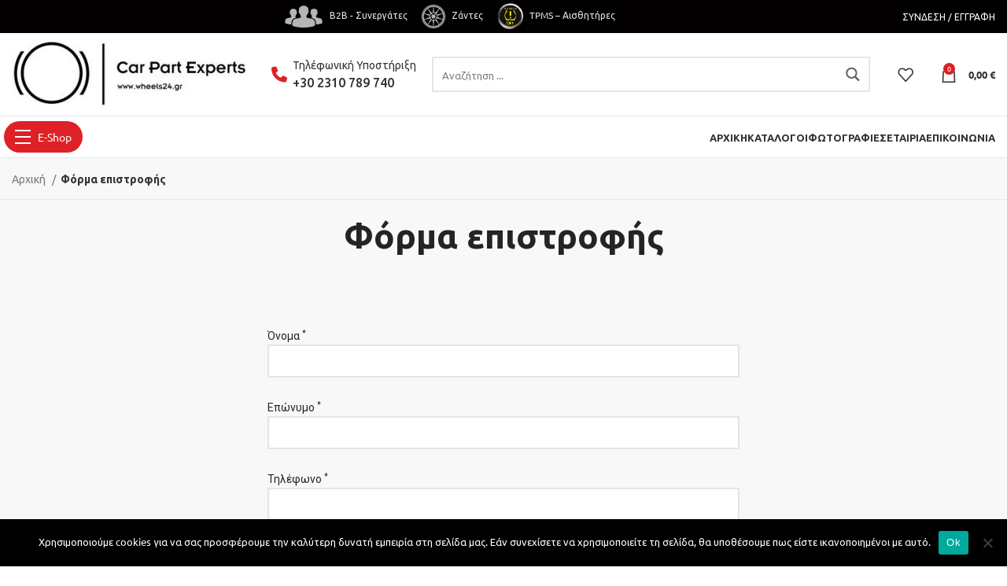

--- FILE ---
content_type: text/html; charset=utf-8
request_url: https://www.google.com/recaptcha/api2/anchor?ar=1&k=6LeXC-IZAAAAAE4gv9WiQSVi4RXujwBk5wXY_UkS&co=aHR0cHM6Ly93d3cud2hlZWxzMjQuZ3I6NDQz&hl=en&v=PoyoqOPhxBO7pBk68S4YbpHZ&size=invisible&anchor-ms=20000&execute-ms=30000&cb=wins681rxgnm
body_size: 48814
content:
<!DOCTYPE HTML><html dir="ltr" lang="en"><head><meta http-equiv="Content-Type" content="text/html; charset=UTF-8">
<meta http-equiv="X-UA-Compatible" content="IE=edge">
<title>reCAPTCHA</title>
<style type="text/css">
/* cyrillic-ext */
@font-face {
  font-family: 'Roboto';
  font-style: normal;
  font-weight: 400;
  font-stretch: 100%;
  src: url(//fonts.gstatic.com/s/roboto/v48/KFO7CnqEu92Fr1ME7kSn66aGLdTylUAMa3GUBHMdazTgWw.woff2) format('woff2');
  unicode-range: U+0460-052F, U+1C80-1C8A, U+20B4, U+2DE0-2DFF, U+A640-A69F, U+FE2E-FE2F;
}
/* cyrillic */
@font-face {
  font-family: 'Roboto';
  font-style: normal;
  font-weight: 400;
  font-stretch: 100%;
  src: url(//fonts.gstatic.com/s/roboto/v48/KFO7CnqEu92Fr1ME7kSn66aGLdTylUAMa3iUBHMdazTgWw.woff2) format('woff2');
  unicode-range: U+0301, U+0400-045F, U+0490-0491, U+04B0-04B1, U+2116;
}
/* greek-ext */
@font-face {
  font-family: 'Roboto';
  font-style: normal;
  font-weight: 400;
  font-stretch: 100%;
  src: url(//fonts.gstatic.com/s/roboto/v48/KFO7CnqEu92Fr1ME7kSn66aGLdTylUAMa3CUBHMdazTgWw.woff2) format('woff2');
  unicode-range: U+1F00-1FFF;
}
/* greek */
@font-face {
  font-family: 'Roboto';
  font-style: normal;
  font-weight: 400;
  font-stretch: 100%;
  src: url(//fonts.gstatic.com/s/roboto/v48/KFO7CnqEu92Fr1ME7kSn66aGLdTylUAMa3-UBHMdazTgWw.woff2) format('woff2');
  unicode-range: U+0370-0377, U+037A-037F, U+0384-038A, U+038C, U+038E-03A1, U+03A3-03FF;
}
/* math */
@font-face {
  font-family: 'Roboto';
  font-style: normal;
  font-weight: 400;
  font-stretch: 100%;
  src: url(//fonts.gstatic.com/s/roboto/v48/KFO7CnqEu92Fr1ME7kSn66aGLdTylUAMawCUBHMdazTgWw.woff2) format('woff2');
  unicode-range: U+0302-0303, U+0305, U+0307-0308, U+0310, U+0312, U+0315, U+031A, U+0326-0327, U+032C, U+032F-0330, U+0332-0333, U+0338, U+033A, U+0346, U+034D, U+0391-03A1, U+03A3-03A9, U+03B1-03C9, U+03D1, U+03D5-03D6, U+03F0-03F1, U+03F4-03F5, U+2016-2017, U+2034-2038, U+203C, U+2040, U+2043, U+2047, U+2050, U+2057, U+205F, U+2070-2071, U+2074-208E, U+2090-209C, U+20D0-20DC, U+20E1, U+20E5-20EF, U+2100-2112, U+2114-2115, U+2117-2121, U+2123-214F, U+2190, U+2192, U+2194-21AE, U+21B0-21E5, U+21F1-21F2, U+21F4-2211, U+2213-2214, U+2216-22FF, U+2308-230B, U+2310, U+2319, U+231C-2321, U+2336-237A, U+237C, U+2395, U+239B-23B7, U+23D0, U+23DC-23E1, U+2474-2475, U+25AF, U+25B3, U+25B7, U+25BD, U+25C1, U+25CA, U+25CC, U+25FB, U+266D-266F, U+27C0-27FF, U+2900-2AFF, U+2B0E-2B11, U+2B30-2B4C, U+2BFE, U+3030, U+FF5B, U+FF5D, U+1D400-1D7FF, U+1EE00-1EEFF;
}
/* symbols */
@font-face {
  font-family: 'Roboto';
  font-style: normal;
  font-weight: 400;
  font-stretch: 100%;
  src: url(//fonts.gstatic.com/s/roboto/v48/KFO7CnqEu92Fr1ME7kSn66aGLdTylUAMaxKUBHMdazTgWw.woff2) format('woff2');
  unicode-range: U+0001-000C, U+000E-001F, U+007F-009F, U+20DD-20E0, U+20E2-20E4, U+2150-218F, U+2190, U+2192, U+2194-2199, U+21AF, U+21E6-21F0, U+21F3, U+2218-2219, U+2299, U+22C4-22C6, U+2300-243F, U+2440-244A, U+2460-24FF, U+25A0-27BF, U+2800-28FF, U+2921-2922, U+2981, U+29BF, U+29EB, U+2B00-2BFF, U+4DC0-4DFF, U+FFF9-FFFB, U+10140-1018E, U+10190-1019C, U+101A0, U+101D0-101FD, U+102E0-102FB, U+10E60-10E7E, U+1D2C0-1D2D3, U+1D2E0-1D37F, U+1F000-1F0FF, U+1F100-1F1AD, U+1F1E6-1F1FF, U+1F30D-1F30F, U+1F315, U+1F31C, U+1F31E, U+1F320-1F32C, U+1F336, U+1F378, U+1F37D, U+1F382, U+1F393-1F39F, U+1F3A7-1F3A8, U+1F3AC-1F3AF, U+1F3C2, U+1F3C4-1F3C6, U+1F3CA-1F3CE, U+1F3D4-1F3E0, U+1F3ED, U+1F3F1-1F3F3, U+1F3F5-1F3F7, U+1F408, U+1F415, U+1F41F, U+1F426, U+1F43F, U+1F441-1F442, U+1F444, U+1F446-1F449, U+1F44C-1F44E, U+1F453, U+1F46A, U+1F47D, U+1F4A3, U+1F4B0, U+1F4B3, U+1F4B9, U+1F4BB, U+1F4BF, U+1F4C8-1F4CB, U+1F4D6, U+1F4DA, U+1F4DF, U+1F4E3-1F4E6, U+1F4EA-1F4ED, U+1F4F7, U+1F4F9-1F4FB, U+1F4FD-1F4FE, U+1F503, U+1F507-1F50B, U+1F50D, U+1F512-1F513, U+1F53E-1F54A, U+1F54F-1F5FA, U+1F610, U+1F650-1F67F, U+1F687, U+1F68D, U+1F691, U+1F694, U+1F698, U+1F6AD, U+1F6B2, U+1F6B9-1F6BA, U+1F6BC, U+1F6C6-1F6CF, U+1F6D3-1F6D7, U+1F6E0-1F6EA, U+1F6F0-1F6F3, U+1F6F7-1F6FC, U+1F700-1F7FF, U+1F800-1F80B, U+1F810-1F847, U+1F850-1F859, U+1F860-1F887, U+1F890-1F8AD, U+1F8B0-1F8BB, U+1F8C0-1F8C1, U+1F900-1F90B, U+1F93B, U+1F946, U+1F984, U+1F996, U+1F9E9, U+1FA00-1FA6F, U+1FA70-1FA7C, U+1FA80-1FA89, U+1FA8F-1FAC6, U+1FACE-1FADC, U+1FADF-1FAE9, U+1FAF0-1FAF8, U+1FB00-1FBFF;
}
/* vietnamese */
@font-face {
  font-family: 'Roboto';
  font-style: normal;
  font-weight: 400;
  font-stretch: 100%;
  src: url(//fonts.gstatic.com/s/roboto/v48/KFO7CnqEu92Fr1ME7kSn66aGLdTylUAMa3OUBHMdazTgWw.woff2) format('woff2');
  unicode-range: U+0102-0103, U+0110-0111, U+0128-0129, U+0168-0169, U+01A0-01A1, U+01AF-01B0, U+0300-0301, U+0303-0304, U+0308-0309, U+0323, U+0329, U+1EA0-1EF9, U+20AB;
}
/* latin-ext */
@font-face {
  font-family: 'Roboto';
  font-style: normal;
  font-weight: 400;
  font-stretch: 100%;
  src: url(//fonts.gstatic.com/s/roboto/v48/KFO7CnqEu92Fr1ME7kSn66aGLdTylUAMa3KUBHMdazTgWw.woff2) format('woff2');
  unicode-range: U+0100-02BA, U+02BD-02C5, U+02C7-02CC, U+02CE-02D7, U+02DD-02FF, U+0304, U+0308, U+0329, U+1D00-1DBF, U+1E00-1E9F, U+1EF2-1EFF, U+2020, U+20A0-20AB, U+20AD-20C0, U+2113, U+2C60-2C7F, U+A720-A7FF;
}
/* latin */
@font-face {
  font-family: 'Roboto';
  font-style: normal;
  font-weight: 400;
  font-stretch: 100%;
  src: url(//fonts.gstatic.com/s/roboto/v48/KFO7CnqEu92Fr1ME7kSn66aGLdTylUAMa3yUBHMdazQ.woff2) format('woff2');
  unicode-range: U+0000-00FF, U+0131, U+0152-0153, U+02BB-02BC, U+02C6, U+02DA, U+02DC, U+0304, U+0308, U+0329, U+2000-206F, U+20AC, U+2122, U+2191, U+2193, U+2212, U+2215, U+FEFF, U+FFFD;
}
/* cyrillic-ext */
@font-face {
  font-family: 'Roboto';
  font-style: normal;
  font-weight: 500;
  font-stretch: 100%;
  src: url(//fonts.gstatic.com/s/roboto/v48/KFO7CnqEu92Fr1ME7kSn66aGLdTylUAMa3GUBHMdazTgWw.woff2) format('woff2');
  unicode-range: U+0460-052F, U+1C80-1C8A, U+20B4, U+2DE0-2DFF, U+A640-A69F, U+FE2E-FE2F;
}
/* cyrillic */
@font-face {
  font-family: 'Roboto';
  font-style: normal;
  font-weight: 500;
  font-stretch: 100%;
  src: url(//fonts.gstatic.com/s/roboto/v48/KFO7CnqEu92Fr1ME7kSn66aGLdTylUAMa3iUBHMdazTgWw.woff2) format('woff2');
  unicode-range: U+0301, U+0400-045F, U+0490-0491, U+04B0-04B1, U+2116;
}
/* greek-ext */
@font-face {
  font-family: 'Roboto';
  font-style: normal;
  font-weight: 500;
  font-stretch: 100%;
  src: url(//fonts.gstatic.com/s/roboto/v48/KFO7CnqEu92Fr1ME7kSn66aGLdTylUAMa3CUBHMdazTgWw.woff2) format('woff2');
  unicode-range: U+1F00-1FFF;
}
/* greek */
@font-face {
  font-family: 'Roboto';
  font-style: normal;
  font-weight: 500;
  font-stretch: 100%;
  src: url(//fonts.gstatic.com/s/roboto/v48/KFO7CnqEu92Fr1ME7kSn66aGLdTylUAMa3-UBHMdazTgWw.woff2) format('woff2');
  unicode-range: U+0370-0377, U+037A-037F, U+0384-038A, U+038C, U+038E-03A1, U+03A3-03FF;
}
/* math */
@font-face {
  font-family: 'Roboto';
  font-style: normal;
  font-weight: 500;
  font-stretch: 100%;
  src: url(//fonts.gstatic.com/s/roboto/v48/KFO7CnqEu92Fr1ME7kSn66aGLdTylUAMawCUBHMdazTgWw.woff2) format('woff2');
  unicode-range: U+0302-0303, U+0305, U+0307-0308, U+0310, U+0312, U+0315, U+031A, U+0326-0327, U+032C, U+032F-0330, U+0332-0333, U+0338, U+033A, U+0346, U+034D, U+0391-03A1, U+03A3-03A9, U+03B1-03C9, U+03D1, U+03D5-03D6, U+03F0-03F1, U+03F4-03F5, U+2016-2017, U+2034-2038, U+203C, U+2040, U+2043, U+2047, U+2050, U+2057, U+205F, U+2070-2071, U+2074-208E, U+2090-209C, U+20D0-20DC, U+20E1, U+20E5-20EF, U+2100-2112, U+2114-2115, U+2117-2121, U+2123-214F, U+2190, U+2192, U+2194-21AE, U+21B0-21E5, U+21F1-21F2, U+21F4-2211, U+2213-2214, U+2216-22FF, U+2308-230B, U+2310, U+2319, U+231C-2321, U+2336-237A, U+237C, U+2395, U+239B-23B7, U+23D0, U+23DC-23E1, U+2474-2475, U+25AF, U+25B3, U+25B7, U+25BD, U+25C1, U+25CA, U+25CC, U+25FB, U+266D-266F, U+27C0-27FF, U+2900-2AFF, U+2B0E-2B11, U+2B30-2B4C, U+2BFE, U+3030, U+FF5B, U+FF5D, U+1D400-1D7FF, U+1EE00-1EEFF;
}
/* symbols */
@font-face {
  font-family: 'Roboto';
  font-style: normal;
  font-weight: 500;
  font-stretch: 100%;
  src: url(//fonts.gstatic.com/s/roboto/v48/KFO7CnqEu92Fr1ME7kSn66aGLdTylUAMaxKUBHMdazTgWw.woff2) format('woff2');
  unicode-range: U+0001-000C, U+000E-001F, U+007F-009F, U+20DD-20E0, U+20E2-20E4, U+2150-218F, U+2190, U+2192, U+2194-2199, U+21AF, U+21E6-21F0, U+21F3, U+2218-2219, U+2299, U+22C4-22C6, U+2300-243F, U+2440-244A, U+2460-24FF, U+25A0-27BF, U+2800-28FF, U+2921-2922, U+2981, U+29BF, U+29EB, U+2B00-2BFF, U+4DC0-4DFF, U+FFF9-FFFB, U+10140-1018E, U+10190-1019C, U+101A0, U+101D0-101FD, U+102E0-102FB, U+10E60-10E7E, U+1D2C0-1D2D3, U+1D2E0-1D37F, U+1F000-1F0FF, U+1F100-1F1AD, U+1F1E6-1F1FF, U+1F30D-1F30F, U+1F315, U+1F31C, U+1F31E, U+1F320-1F32C, U+1F336, U+1F378, U+1F37D, U+1F382, U+1F393-1F39F, U+1F3A7-1F3A8, U+1F3AC-1F3AF, U+1F3C2, U+1F3C4-1F3C6, U+1F3CA-1F3CE, U+1F3D4-1F3E0, U+1F3ED, U+1F3F1-1F3F3, U+1F3F5-1F3F7, U+1F408, U+1F415, U+1F41F, U+1F426, U+1F43F, U+1F441-1F442, U+1F444, U+1F446-1F449, U+1F44C-1F44E, U+1F453, U+1F46A, U+1F47D, U+1F4A3, U+1F4B0, U+1F4B3, U+1F4B9, U+1F4BB, U+1F4BF, U+1F4C8-1F4CB, U+1F4D6, U+1F4DA, U+1F4DF, U+1F4E3-1F4E6, U+1F4EA-1F4ED, U+1F4F7, U+1F4F9-1F4FB, U+1F4FD-1F4FE, U+1F503, U+1F507-1F50B, U+1F50D, U+1F512-1F513, U+1F53E-1F54A, U+1F54F-1F5FA, U+1F610, U+1F650-1F67F, U+1F687, U+1F68D, U+1F691, U+1F694, U+1F698, U+1F6AD, U+1F6B2, U+1F6B9-1F6BA, U+1F6BC, U+1F6C6-1F6CF, U+1F6D3-1F6D7, U+1F6E0-1F6EA, U+1F6F0-1F6F3, U+1F6F7-1F6FC, U+1F700-1F7FF, U+1F800-1F80B, U+1F810-1F847, U+1F850-1F859, U+1F860-1F887, U+1F890-1F8AD, U+1F8B0-1F8BB, U+1F8C0-1F8C1, U+1F900-1F90B, U+1F93B, U+1F946, U+1F984, U+1F996, U+1F9E9, U+1FA00-1FA6F, U+1FA70-1FA7C, U+1FA80-1FA89, U+1FA8F-1FAC6, U+1FACE-1FADC, U+1FADF-1FAE9, U+1FAF0-1FAF8, U+1FB00-1FBFF;
}
/* vietnamese */
@font-face {
  font-family: 'Roboto';
  font-style: normal;
  font-weight: 500;
  font-stretch: 100%;
  src: url(//fonts.gstatic.com/s/roboto/v48/KFO7CnqEu92Fr1ME7kSn66aGLdTylUAMa3OUBHMdazTgWw.woff2) format('woff2');
  unicode-range: U+0102-0103, U+0110-0111, U+0128-0129, U+0168-0169, U+01A0-01A1, U+01AF-01B0, U+0300-0301, U+0303-0304, U+0308-0309, U+0323, U+0329, U+1EA0-1EF9, U+20AB;
}
/* latin-ext */
@font-face {
  font-family: 'Roboto';
  font-style: normal;
  font-weight: 500;
  font-stretch: 100%;
  src: url(//fonts.gstatic.com/s/roboto/v48/KFO7CnqEu92Fr1ME7kSn66aGLdTylUAMa3KUBHMdazTgWw.woff2) format('woff2');
  unicode-range: U+0100-02BA, U+02BD-02C5, U+02C7-02CC, U+02CE-02D7, U+02DD-02FF, U+0304, U+0308, U+0329, U+1D00-1DBF, U+1E00-1E9F, U+1EF2-1EFF, U+2020, U+20A0-20AB, U+20AD-20C0, U+2113, U+2C60-2C7F, U+A720-A7FF;
}
/* latin */
@font-face {
  font-family: 'Roboto';
  font-style: normal;
  font-weight: 500;
  font-stretch: 100%;
  src: url(//fonts.gstatic.com/s/roboto/v48/KFO7CnqEu92Fr1ME7kSn66aGLdTylUAMa3yUBHMdazQ.woff2) format('woff2');
  unicode-range: U+0000-00FF, U+0131, U+0152-0153, U+02BB-02BC, U+02C6, U+02DA, U+02DC, U+0304, U+0308, U+0329, U+2000-206F, U+20AC, U+2122, U+2191, U+2193, U+2212, U+2215, U+FEFF, U+FFFD;
}
/* cyrillic-ext */
@font-face {
  font-family: 'Roboto';
  font-style: normal;
  font-weight: 900;
  font-stretch: 100%;
  src: url(//fonts.gstatic.com/s/roboto/v48/KFO7CnqEu92Fr1ME7kSn66aGLdTylUAMa3GUBHMdazTgWw.woff2) format('woff2');
  unicode-range: U+0460-052F, U+1C80-1C8A, U+20B4, U+2DE0-2DFF, U+A640-A69F, U+FE2E-FE2F;
}
/* cyrillic */
@font-face {
  font-family: 'Roboto';
  font-style: normal;
  font-weight: 900;
  font-stretch: 100%;
  src: url(//fonts.gstatic.com/s/roboto/v48/KFO7CnqEu92Fr1ME7kSn66aGLdTylUAMa3iUBHMdazTgWw.woff2) format('woff2');
  unicode-range: U+0301, U+0400-045F, U+0490-0491, U+04B0-04B1, U+2116;
}
/* greek-ext */
@font-face {
  font-family: 'Roboto';
  font-style: normal;
  font-weight: 900;
  font-stretch: 100%;
  src: url(//fonts.gstatic.com/s/roboto/v48/KFO7CnqEu92Fr1ME7kSn66aGLdTylUAMa3CUBHMdazTgWw.woff2) format('woff2');
  unicode-range: U+1F00-1FFF;
}
/* greek */
@font-face {
  font-family: 'Roboto';
  font-style: normal;
  font-weight: 900;
  font-stretch: 100%;
  src: url(//fonts.gstatic.com/s/roboto/v48/KFO7CnqEu92Fr1ME7kSn66aGLdTylUAMa3-UBHMdazTgWw.woff2) format('woff2');
  unicode-range: U+0370-0377, U+037A-037F, U+0384-038A, U+038C, U+038E-03A1, U+03A3-03FF;
}
/* math */
@font-face {
  font-family: 'Roboto';
  font-style: normal;
  font-weight: 900;
  font-stretch: 100%;
  src: url(//fonts.gstatic.com/s/roboto/v48/KFO7CnqEu92Fr1ME7kSn66aGLdTylUAMawCUBHMdazTgWw.woff2) format('woff2');
  unicode-range: U+0302-0303, U+0305, U+0307-0308, U+0310, U+0312, U+0315, U+031A, U+0326-0327, U+032C, U+032F-0330, U+0332-0333, U+0338, U+033A, U+0346, U+034D, U+0391-03A1, U+03A3-03A9, U+03B1-03C9, U+03D1, U+03D5-03D6, U+03F0-03F1, U+03F4-03F5, U+2016-2017, U+2034-2038, U+203C, U+2040, U+2043, U+2047, U+2050, U+2057, U+205F, U+2070-2071, U+2074-208E, U+2090-209C, U+20D0-20DC, U+20E1, U+20E5-20EF, U+2100-2112, U+2114-2115, U+2117-2121, U+2123-214F, U+2190, U+2192, U+2194-21AE, U+21B0-21E5, U+21F1-21F2, U+21F4-2211, U+2213-2214, U+2216-22FF, U+2308-230B, U+2310, U+2319, U+231C-2321, U+2336-237A, U+237C, U+2395, U+239B-23B7, U+23D0, U+23DC-23E1, U+2474-2475, U+25AF, U+25B3, U+25B7, U+25BD, U+25C1, U+25CA, U+25CC, U+25FB, U+266D-266F, U+27C0-27FF, U+2900-2AFF, U+2B0E-2B11, U+2B30-2B4C, U+2BFE, U+3030, U+FF5B, U+FF5D, U+1D400-1D7FF, U+1EE00-1EEFF;
}
/* symbols */
@font-face {
  font-family: 'Roboto';
  font-style: normal;
  font-weight: 900;
  font-stretch: 100%;
  src: url(//fonts.gstatic.com/s/roboto/v48/KFO7CnqEu92Fr1ME7kSn66aGLdTylUAMaxKUBHMdazTgWw.woff2) format('woff2');
  unicode-range: U+0001-000C, U+000E-001F, U+007F-009F, U+20DD-20E0, U+20E2-20E4, U+2150-218F, U+2190, U+2192, U+2194-2199, U+21AF, U+21E6-21F0, U+21F3, U+2218-2219, U+2299, U+22C4-22C6, U+2300-243F, U+2440-244A, U+2460-24FF, U+25A0-27BF, U+2800-28FF, U+2921-2922, U+2981, U+29BF, U+29EB, U+2B00-2BFF, U+4DC0-4DFF, U+FFF9-FFFB, U+10140-1018E, U+10190-1019C, U+101A0, U+101D0-101FD, U+102E0-102FB, U+10E60-10E7E, U+1D2C0-1D2D3, U+1D2E0-1D37F, U+1F000-1F0FF, U+1F100-1F1AD, U+1F1E6-1F1FF, U+1F30D-1F30F, U+1F315, U+1F31C, U+1F31E, U+1F320-1F32C, U+1F336, U+1F378, U+1F37D, U+1F382, U+1F393-1F39F, U+1F3A7-1F3A8, U+1F3AC-1F3AF, U+1F3C2, U+1F3C4-1F3C6, U+1F3CA-1F3CE, U+1F3D4-1F3E0, U+1F3ED, U+1F3F1-1F3F3, U+1F3F5-1F3F7, U+1F408, U+1F415, U+1F41F, U+1F426, U+1F43F, U+1F441-1F442, U+1F444, U+1F446-1F449, U+1F44C-1F44E, U+1F453, U+1F46A, U+1F47D, U+1F4A3, U+1F4B0, U+1F4B3, U+1F4B9, U+1F4BB, U+1F4BF, U+1F4C8-1F4CB, U+1F4D6, U+1F4DA, U+1F4DF, U+1F4E3-1F4E6, U+1F4EA-1F4ED, U+1F4F7, U+1F4F9-1F4FB, U+1F4FD-1F4FE, U+1F503, U+1F507-1F50B, U+1F50D, U+1F512-1F513, U+1F53E-1F54A, U+1F54F-1F5FA, U+1F610, U+1F650-1F67F, U+1F687, U+1F68D, U+1F691, U+1F694, U+1F698, U+1F6AD, U+1F6B2, U+1F6B9-1F6BA, U+1F6BC, U+1F6C6-1F6CF, U+1F6D3-1F6D7, U+1F6E0-1F6EA, U+1F6F0-1F6F3, U+1F6F7-1F6FC, U+1F700-1F7FF, U+1F800-1F80B, U+1F810-1F847, U+1F850-1F859, U+1F860-1F887, U+1F890-1F8AD, U+1F8B0-1F8BB, U+1F8C0-1F8C1, U+1F900-1F90B, U+1F93B, U+1F946, U+1F984, U+1F996, U+1F9E9, U+1FA00-1FA6F, U+1FA70-1FA7C, U+1FA80-1FA89, U+1FA8F-1FAC6, U+1FACE-1FADC, U+1FADF-1FAE9, U+1FAF0-1FAF8, U+1FB00-1FBFF;
}
/* vietnamese */
@font-face {
  font-family: 'Roboto';
  font-style: normal;
  font-weight: 900;
  font-stretch: 100%;
  src: url(//fonts.gstatic.com/s/roboto/v48/KFO7CnqEu92Fr1ME7kSn66aGLdTylUAMa3OUBHMdazTgWw.woff2) format('woff2');
  unicode-range: U+0102-0103, U+0110-0111, U+0128-0129, U+0168-0169, U+01A0-01A1, U+01AF-01B0, U+0300-0301, U+0303-0304, U+0308-0309, U+0323, U+0329, U+1EA0-1EF9, U+20AB;
}
/* latin-ext */
@font-face {
  font-family: 'Roboto';
  font-style: normal;
  font-weight: 900;
  font-stretch: 100%;
  src: url(//fonts.gstatic.com/s/roboto/v48/KFO7CnqEu92Fr1ME7kSn66aGLdTylUAMa3KUBHMdazTgWw.woff2) format('woff2');
  unicode-range: U+0100-02BA, U+02BD-02C5, U+02C7-02CC, U+02CE-02D7, U+02DD-02FF, U+0304, U+0308, U+0329, U+1D00-1DBF, U+1E00-1E9F, U+1EF2-1EFF, U+2020, U+20A0-20AB, U+20AD-20C0, U+2113, U+2C60-2C7F, U+A720-A7FF;
}
/* latin */
@font-face {
  font-family: 'Roboto';
  font-style: normal;
  font-weight: 900;
  font-stretch: 100%;
  src: url(//fonts.gstatic.com/s/roboto/v48/KFO7CnqEu92Fr1ME7kSn66aGLdTylUAMa3yUBHMdazQ.woff2) format('woff2');
  unicode-range: U+0000-00FF, U+0131, U+0152-0153, U+02BB-02BC, U+02C6, U+02DA, U+02DC, U+0304, U+0308, U+0329, U+2000-206F, U+20AC, U+2122, U+2191, U+2193, U+2212, U+2215, U+FEFF, U+FFFD;
}

</style>
<link rel="stylesheet" type="text/css" href="https://www.gstatic.com/recaptcha/releases/PoyoqOPhxBO7pBk68S4YbpHZ/styles__ltr.css">
<script nonce="4nyQRoxHyOReYNCsRqExsg" type="text/javascript">window['__recaptcha_api'] = 'https://www.google.com/recaptcha/api2/';</script>
<script type="text/javascript" src="https://www.gstatic.com/recaptcha/releases/PoyoqOPhxBO7pBk68S4YbpHZ/recaptcha__en.js" nonce="4nyQRoxHyOReYNCsRqExsg">
      
    </script></head>
<body><div id="rc-anchor-alert" class="rc-anchor-alert"></div>
<input type="hidden" id="recaptcha-token" value="[base64]">
<script type="text/javascript" nonce="4nyQRoxHyOReYNCsRqExsg">
      recaptcha.anchor.Main.init("[\x22ainput\x22,[\x22bgdata\x22,\x22\x22,\[base64]/[base64]/[base64]/bmV3IHJbeF0oY1swXSk6RT09Mj9uZXcgclt4XShjWzBdLGNbMV0pOkU9PTM/bmV3IHJbeF0oY1swXSxjWzFdLGNbMl0pOkU9PTQ/[base64]/[base64]/[base64]/[base64]/[base64]/[base64]/[base64]/[base64]\x22,\[base64]\x22,\x22bVtVw74Rwow6wr7DjcK4w7fDlWlWw7EKw4XDvB07asOFwpx/b8KPIkbCmhrDsEoeUMKfTUfCmxJkEMKnOsKNw6fCkQTDqEUtwqEEwrNRw7Nkw7/DnMO1w6/DlsK/fBfDvyA2U1lRFxI6wpBfwokUwq1Gw5tELh7CthLCj8K0wosXw6Niw4fCoFQAw4bCjQnDm8Kaw4jCvkrDqRnCgsOdFQV9M8OHw6tpwqjCtcOOwqstwrZww7ExSMOgwp/Dq8KAJGrCkMOnwr8Pw5rDmQkWw6rDn8KYMkQzZSnCsDNqcMOFW0LDlsKQwqzCowXCm8OYw4HCvcKowpIvRMKUZ8KTK8OZwqrDnlJ2wpRgwp/Ct2kaKMKaZ8K3VijCsHwJJsKVwoLDhsOrHic8PU3ClkXCvnbCv3QkO8O0VsOlV1jCkmTDqRrDjWHDmMOSZcOCwqLCjMO9wrV4DxbDj8OSM8O1wpHCs8KPKMK/RSNteEDDvsOZD8O/P3wyw7x2w5vDtTo5w6HDlsK+wowUw5ogaG4pDg9gwpphwprClWU7c8KJw6rCrQszPArDjCxPAMKrbcOJfxzDocOGwpAZO8KVLgxdw7Ezw5vDncOKBR7DgVfDjcK8G3gAw4PCtcKfw5vCqMOawqXCv18Gwq/CixfCgcOXFEBjXSk7wpzCicOkw6zCr8KCw4EMWx5zb28WwpPCmnHDtlrCrcO+w4vDlsKVZWjDklHCssOUw4rDtcKOwoEqKS/ClhoqMCDCv8OQCHvCk1rCkcOBwr3CtmMjeRB4w77DoUXCiAhHO39mw5TDiwd/[base64]/CgwXCgMK9E8O2VknDscOubcKUKMOOw4dQwo/CgMO/cwgoSsO+dxElw51+w4RfSTYNXsOWUxNiWMKTNwfDgG7Cg8KXw453w73ClcKFw4PCmsKFaG4jwohWd8KnJRfDhsKLwodKYwtcwq3CpjPDjjgUIcONwrNPwq1qUMK/TMOcwrHDh0cQXTlea2zDh1DCgEzCgcONwo/DucKKFcKCK01EwqTDhjomPMKWw7bChn0QNUvChB5swq1DMsKrChHDpcOoA8KFaSV0Xx0GMsOaCTPCncOMw7k/[base64]/Dr8OEwqHCg8Kcwpt5w7rCvsKpTUXDi8KiXMKCwr4rwpsUw4XCvDUuw6YBwqLDiwJ0w6vDlsKuwqxvVSDDkWQrw4jDlnHDnEzChMOnKMOOW8KPwqnCk8K8wpPCvMKOKsK+wobDtMKCwrNkw6lCXh0Sel8CCcOhch/DicKZIcK4w5dyJAx2wpReV8OjQcK8T8OGw7Aawr5VOcOCwr9VDMOQwoM3w79pf8KFc8OMOcOETEtzwr/ChVTDgsKDwoHDmcKICMKKZFA+OlgNaH9/wos1JyHDgMKow4g7Fy0yw4AyDG3Cg8OXw6/ClkHDscOmUsOYAcOEwoIab8KTeQ8qRGs/WB3DlyDDg8KuQ8K+wrTCn8K3ZwDClsKWdz/[base64]/CjWlzw7rDjGxnd3pwfcKAw74WF8OQJMOqc8OuAsOwb04pwoo7FRPDhMOswqHDjmfCrH8Qw6ECLMO5J8OLwpzDt3Vca8OSw4XCgQltw53Dl8OnwrtuwpbCvcKeFRXCucOKRiEbw5fClsKVw7oPwpUUw7/DoyxdwqvDtHN2w4bCvcOjBsKzwqsDY8KUwrZ2w683w7TDsMOyw6V9CsOdw4nCpsKvw6RKwrTCg8Ozw6LDvFPCqhEmOTjDqWRmVRRcCcO9U8Opw54mwrd/w7DDlBMpw4cawrzDlSDCm8K+woDDpsOHAsOhw45GwopJFXBLNMOTw6giw6bDjcOZwpTCiF7DjcOVOxI9YcKfAzdDdy42ew7DmAE/w4PCtVMIL8KuHcO5w5LCu2vCkFQowodkR8OFGQxbwpRGMXPDuMKJw5RHwrpXX1rDnU8kWsKhw7ZKGcO3OmjCssKOwrzDhg/DtcO5wrRDw5R/WMOKS8Kcw6bDpMKbXDDCusOUw5HCtcOEHjbCi3/[base64]/Dn1HChsOCw5JCC3AYwqsRJcKqaMOIw40xw5ohFcO/wozCp8OuQcOtwoxwFXnDkDFvRMKQaS/[base64]/WRfDjkvDuRIFw7PDq8O3R8OaIWEIwpgGwofCiMOsw7PDmcKcw57DhMOswrx3w4olGyotwqUvasOMw7vDtA5/EC8CbcOPwofDh8OAKGLDuF/[base64]/CrsOzw7fDjMKAw4HCuDBsworCh0VmIBPCgC/CiSgNwq/Cq8O2RsOQwrzClsKsw5UUAFfCgwfCucKfwq3Com06wr4aR8Osw7jCpMKsw4LCocKOBcO/GMK/w5TCk8O7w6fCvSjCk1kWw6nCkS/CnHJEwoTCphxQw4nDoBxSw4PDt0bDlzfDvMOJD8KpD8O5MsOqw4Qdwp7Cll7CtsO1wqcRwpkkYxIPwowCTX9XwrkdwrJgw5oLw7DCpcOKVMOewpTDusKGP8OmPEV/GMKVDT7CpmnDpBPDnsKWDsOJG8O9wp0Rw4TDt2vCsMOow6bDhcOpblQwwowxwrvDq8Krw7E9L3smWsK/SQ3CncKkXlzDocK/VcKNUXfDsysMasK5w5/[base64]/[base64]/wpHDlcOgwrQyw5jCmMKhwqXDox7DlR3DuTVBw7c+PG7DpsOQw6PChMKkw67Dn8ORcsO6ccOwwo/CmXjClcK3wrNzwqXCmlduw4DCvsKaIzgmwoTChi/DuSPDhsO+wofCg1AXw6V+wrPCh8OLD8KSbMO9VlVpACg1XMKbwqIew5sjRl8taMOoN34CAQXDux1Dd8K1GgwvW8KgCUvDgizCui8Tw7BNw6zCq8OYw7F5wp/DrAAVLxVawp/Co8Ksw7/Cl0TDlQ/DmsO0wrVnwqDCgEZhwqfCvSfDmcO4w5nDu24pwrYGwqxxw4bDjH/DtTXCjWXDscOULR3DqcO8wojDsUR0w44mAcO0wplVLcORQcO9w4vCj8KwNC/DscKGw5BDw6gxw4bDknEZX2nCqsOaw6nCmj9TZcO0wpPCncKjbhzDhMOJw5gLVMOqw6FUB8KNw7slZ8KOVhPCmsKoD8OvUHvDgE5NwqMJY3fCmMKEwozCkcOxwqXDt8ONTmMywozDvcKcwrEZSHLDu8OSQE7CmsOBbWLChMKBw7QoP8OYMMKZw4oSAy/ClcKDwrbDuXDCssKyworDuVLDmsOBw4RyS2IyG0x1w7jDhcKyXmnCpRwdVsKxw79Pw5Urw5J9KWjCvcOXMVLCmMOeM8OLw4LDqipuw4PDs2UhwpIywojDjE3DjcKRwoBaBMKgwrnDn8Ovw4/CjsKhwox1LTvDnX9PfcKqw6vCicKqw5XClcKmw6rCi8KzFcOofnbCs8O8wpk9BW58OsOJPXHCg8KYwp/Ci8OyUcKuwrvDkXTDuMKJwqzDrm1Tw6zCvcKIGsO7HcOTXlJKM8KqRTFbMDvCm2NqwrNcLQ0jA8KNw7nCnHjDm2TCi8K+QsOtO8Oqwr3CpMKiwpXCqyoLw6tiw70wf2YTwqfDh8K6OVAQR8Odwp5AUMKowo/DsTHDmMKrSsK0d8K5c8K0VsKaw4dkwrxWwpIew6EewpIWdyTCn1PCjX5cw70tw4omeCHCicKLw4bCo8O+NlfDpgLDh8KNwrbCt3dyw5HDgsK2F8KXXcO5wrrDhzBUwpHCjlTCqsOAwobCjcO6O8K8JR8ww53CmSVJwogMwql1NW1lU37DjsK1wqlOSWhSw6DCuz/[base64]/CgMKTB2/Dr2XDo07CoC8/[base64]/Ds8KCRcKXw5IrOMOUcMKOVh3CqMKLwqorw5fCrSDCoBYRWlbCshAXwrvDgh9mTBfCunPCocONWMOIwrMbYh7DqcKINHV6w63CocOpwofCpcK6e8O2wrJDNWXCmsOfbFsew5vCmATCqcKZw6/[base64]/Dp1vDq8OUJMO9Z8O1YHpgwqBlLTgscH9OwpEJw5TDlsOwPcK0w5XDhWPClMKBGsOqwosEw5Rcw51zLHtwYxzDhzdzI8KHwrFPSgTDhMO2Z3hHw6p0YsOLEcK1eg4iw7c/[base64]/[base64]/[base64]/CiMKaQEB1bVTDuCLCmMKkQHrDqgTClDjDnMOJwql+wp53wrrCicOrwoDDncKQfGDDnsK2w79hRjoPwo0AEMObbMOWIMKow5cNwpTDmcOnwqFgTcKbw7rDki8ww47DvsO/WsKxwqEMd8OJNcKJAcOoMcOKw47Dq3PDq8KjMcK5WhjCtxnDpVUrwp9jw4DDsy3Cl3DCtMONTMOLdzPDj8OmJMOQcMKLLR7CvMO/wqHDm2MMK8OHPMKaw4zDnzvDnsOfwpLCicKXXsK4w7vCtsOxw6fDhBYMPMKscsOjJRkyW8O+bHnDiHjDpcKMe8KKSMOuw63Cl8KfKgLCrMKTwojCoyF8w7vCjXQSf8KDRyxhwoLCrhDDvsKpw5vCmcOkw7I/O8OFwrrCkMKZFcOnw70OwoXDh8Kcwq3CvcKnHDU7wqViXHfDolLCki/[base64]/w6hcJ8OieSF3wpfCjQrCoMO7w4wEDB4Se0TCimfCtCsJwpbDgRnCuMO3QFvDmMK9UH7CrMKlDltrwr7Dk8O9wpbDi8OdCGgDU8Knw4ZfOlEgwoAiJ8KdQ8K/w6IpX8KtKD0aW8OiCcKlw5XCo8OWw7IvcMOMFxTCgMKlIhnCqcKnwpjCrX/CkcObL0kHKcOuw77DsUQQw4TCqsOwfcOPw6d2KsKEcGnCmcKMwrrCiCfChQIywpwJUkpQwpHChxRsw4Nuw6HDvcO8w4vDm8OYOXAUwrdqwoZyEcKudmzDl1TCjkFFwqzCnsKKAsOwPkVIwq1NwqzCohBKRR4BB3RSwpjDn8OUBcOPw7/DiMK9cyd4MmxeFk7CpijDgsKeKnzClsOCS8KYFMK+wpomw5g4w5HCq1s/[base64]/wrrDhGhnUMOmw5jDscOXwpJyw5rCnhBdE8KUWcK5woliw4nDlsOVwovChsK+w7zClcKxf2XCkiF/YMKFRWl7dsOWKcKwwr7DnMOubQ3Chl3Dkx/Dhy5IwpNPw5IeIsO4wqnDrHoBNWd+wocGNiNnwrbCpEJlw54bw5ozwpJoGsOcQlgwwr3DhWzCr8O3wrLCgMO1woMSIQfCjmlnw63Cp8Ofw4grwqIiwofDvUPDpVvCgsOSd8KKwpowejNYeMOlZcK9Kg5sf1t6YMOPMsODDMOUw5d6BwRWwqHCk8O/[base64]/FQMGwoYWw5nDjgLDqkwfw4PCvsOpdycWXsO7wpzCrQIjw5A7W8Otw7HCssKRwo7CrW3Ckn4BWxwMHcK4U8K+bMOgUMKUw6tMw7JLwrwqVcOGwol7esOBUEtsXMOZwroyw67CvSMpSwduw611wqvCgGlWw5vDncOASQkMC8OvB3/Cqk/[base64]/DlcKfwoUaYVLCnXXCg8OwT2jCqcO8AH3CkcKawrYhT20FGytTw7kwf8KNOmteTXwdZcODC8Kuw6gYXCTDgWlGw5wiwpFvw5TCjXDDoMOFXlU4JcK7CUNcNVXDtwtsLsKiw7gvesKXVHjCky0DFxDDq8ORw5zDn8K0w6rDknfDsMKyWETCl8O/w6XDtsKYw70ZE0U0w6ZEZcKxwpx6w6USeMKfMh7DpMK+w7jDrMOiwqfDsFZTw64iH8Okw5PDhwnDpMOoD8Oew4Bcw6chwpNMwq56RVfCj0cLw58PV8Obwp1lBsKoP8KYOBUYw5XDtkjDgA/[base64]/wrbDny9lwpzCg8KMwoBuw6k4w7rDuW9HeGTCp8KWXcO2wrAGw7/DmibChGo0wqJdw7vCrgzDoit4D8O5Q2/Di8KeChjDuwceMsKFwpTCksK5XMK0MWhjw64MFMKkw53CkMK0w5PCq8KUd0MWwo/ChCdQCsONw6LCgFcbJnTDnsKswqAJwonDo35xIMKVwrnCv3/DgHtOw5LDt8OhwoPCtMO3w789dcO9fgMcX8OOEw4UHzVGw6HCtw5Ywqh1wqVIw6vDhR9BwpTCoSgGwp1ywoF5AiPDlMKkwoRvw7VyAh5aw7V9w57CqsKGE1RlM2rDgH7CiMOVwrjDjSFWw4Ucw4HDozTDncKWw7/CmXhzw7pww5wYLMKswrLDqSzDsWEROH1jwp3CjTrDgHbCtCl0wpfCuwPCn2Bgw5wPw6fCvB7Ck8KOV8OTwo/[base64]/CgcOXwonCmnHCjcOpw57DuCvDvsK2wqvCk8Olw7dWORVVb8OjwoIAwp5cDMOrDzlpBMO1OznCgMKCAcKVwpXClDnDv0ZLAjwgwq7CizBceQ/Cp8O7KDXDv8Kew450Hy7CrCXDt8Klw41Dw6XCtsOPR1nCmMOWw6kpLsKuwrLDosKRDC0dRXrDsnshwrh0G8OlIMO2wp1zwo8pw4rCiMOXIcKTw6VmwqLCl8OcwoUOw4/DiGvDtMOiI2dewpfCuFM8IMKeZ8OvwoDDt8ODw7/DkzTCp8KlXj03w6LDggrCvHPDgivDvcK9wr1wwqrCvsOowqFcdzZIAsO2TlRVwp/CqhZuRj9lYcOmYMKtwojCoxwbwqfDmCo8w6rDtMOFwqpxworCjDfCjnjCjcO0EsKCD8KMw68fwrgowqPCrsO2OHt3aWDCjcKOw6V0w6vCgDprw6FXOMK4woTDp8KHRsKewpXDjsKgw70vw5ZvGg9gwohHGgzCi3DDoMO8CnbDkEbDtxZ9JMOuwp7Dk24XwrzCt8K/[base64]/DhU0NwpJMw4wSw543w505w4/ChcOQw7ZRScKiNX3DhMK7wpszw5rDqmzCn8Oqw70CYGBQw47ChsKtw5lpGRNDw7fCimLDpMOwdcKhw5LCo0Bew5dgw6VDwrvCmcKUw4BxZnjDsTTDlyHClcOUbsKAwqEqwrLCuMKILFjDsmvCpVPDjn7CsMOEdMOZWMKHKF/[base64]/wo4Rw4t8STwzK3lbwpwqUEHDr8K/wrI/[base64]/PcOUwolow63CucO7b8K9IWLCgAbCnV3CjV8lRsKSawrDhcKkwqVGw4ErRMKew7PDuD/[base64]/[base64]/DhH7Cu8OsJcOzE2AxT8KUaTxqwo8Nwrkrw7h6w4Urw711OcOKwqoCwqvDmcO4woR7wrbDpURbQMKxe8KSP8KWw7jCqF8ka8OBFcKKd1jCqnfDj1zDp1lmSkDClz5owojDk1DDt3khd8OMw4rDrcOhwqDDvz5VX8OQKDBGw7cbw5/CiAXDq8KGwoYQwoDCksKxSMOgF8KjFcOjY8OGwrcgWcOrFW81WsKZw67CoMO/wqLCnMKdw5/DmMORGUFFPU7CjcOoMm9Qcg87WRVlw6bCq8OPPQzCr8KRFVXCsmFmwqsew43Ci8Kzw5diJ8OQw6AJWD/DisOPw69yfijChX8uw6/Dl8OwwrTCsRfDiibCncKVwplAw7MIYxZuw47ClSHClcKdwoVnw4jCv8OzZsOowoxNwqZvwr3DsG3ChMOYN3nDisOLw4/DksOpQMKpw6Juwo0DakEuMhdgPGLDjH5Awow6w6DDlcKnw4HCsMOmLcOzwqgxScKkQsKUw6nCskoLEzTCo1LDnmPDj8KRwo7DhMOpwrl/w4ZJXTzDtQLCmnTCnR/[base64]/DpCXDn8OSwpfDpWUXZMOQw4XDiF1Ow7t8bMOUwqMNG8KlFitow7wXZcOuTAkJw6EPw61twrR8QDxeCiXDqcOLfx/Ckk40w6/DlcKCw5/DukDDqn/ChMK4w5h5w77DjG1PAcOrw7Vkw7bDiA/[base64]/DpMOGw5Z1YXTCg8O/J8O+w4bCq8OUw6DCjxrCisKlRS/Din7Dm2bDh2IpMcO0wqTDugPCkV9ERzLDm0c/w6vDpsKOKlhhwpBMwo0Hw6XDp8Otw69dwrQNwqzDisO7LMOzWsOnLMKywrvCu8KMwro6QMORXWBQw4jCqsKAckRDAlxHdkx9w5TCtlJqPCEGCkjDgynDji/Dq3k3wobDoTIow67CsiDCu8Oqw70YUSVtHsKCOx7CocKCwo8WZRDCil4vw47DpMKeWsOvGSrDhSsaw4RFwrgoJsK+FsOYwr3Dj8ONw59FQigeYAPDvB7Dr3jDrcK/w5B6a8Klwo3DoG4MMmbDomrDnMKDw6PDmiwfwrrCgMOFY8OWDB57w4jDilpcwrhobMKZw5jCsXPCusKgwqtBBMOUw7LClh3DjxXDiMKHLy1kwp9POmhbTsOEwr0wFh3CkMOWwp8jw4/DgsKMKxINwq9iwr7DvsK0WlVYasKrFE5CwowAwrbCp314AcKWw4IsPEl1HnEGEh0Ow7cZXMOHFsO0ZnLCg8OWKS/DjRjCsMOXfsOQeCANRMOOwq1dO8KaKiHDn8OQYcOawoJ/[base64]/wozCv04JwqZgwqfCpcOHWMKPw5TCng0Pw6JnFTnCmjrDuCxow4J/AS/DiD8VwrFCw6pcHsKnY35WwrAQZ8O3L1cmw7dzw7jCnlYSw5NTw75ow6LDgjNaIxF3M8Owb8KMccKXV28lccOMwoDClcORw74QG8K4PsK4wo/DssOINMOEw5rDkWVzG8Kzf1EcX8KCwotyQVLDssKtwqNREH1PwqETfMOcwoYcWcOfwo/DiVEuTVgWw4MdwpJIFnZtfcOfecKUGRPDi8KTwqrCoURzLsK0THgywp3DlMKSNcKHesKYwq1uwrbDsDkzwrU1WEbDoFksw64FP1jCmcORaml+RBzDk8OxVQbCrALDvDhYBAp2wovDjWLDpUp0wq/CnDEowpQOwpMKBcOGw59mFFfCvcKAw6BNOAEyK8O8w63DtEYEMyTCiw/CqMObwrkrw7/Dv2nDs8OiccOywoPCmsOPw75cw4l+w7zCnMOEwqBOwp5qwqjCmcORPsOnQsKUQkwVLsOnw4DCv8OfNcK3w6TCk13DpcK1cQ7Dh8OhLD56wqJ6f8O3GMO5CMO8A8K/[base64]/CpB/Dn8OoYG4+HsKPHMKrwqhuBMORw4fCqALDlwnCrhDCiVFQwp02VV13w4DCtcKzaEHDnMOvw7XDoXRYwr8dw6PDlyfCosKINcK/wq3DoMKAw4TCmWDDn8O2wrdgGUnDmcObwp3Djhdow59HOzfDsiZKRMO/[base64]/CrMO0HMKDw7PDoDTCl8Orw4/ClB3Cn3x8wpgQwocSB3rCvcK7w4XDnsOqdsO2Wi/CnsO4SiMcw7YrbBDDkyvCsVYzEsOIT3jDqEbCm8Kowr7Cm8K+LHIjwrTCr8Kswp03wro9w6/DikvCk8KKw7FNwpdIw65swqNQMMKDFEnCpsOFwqLDo8O1NcKCw7nCv1IPfMK4QnHDo2R4csKvHcONwqhyX3REwqk3wrLCkcO+WF7DvMKHBcOZA8OFwoTCkC9wBcK2wrRsMErCqiLCgh3DssKYwp5pBHnCs8KBwrHDsSxyfMOew6/Dj8KbQ2vDgMOOwq9nGWN7w7k8w6jDicOMFcO1w4rCucKDwo0aw5ppwpAiw67Dr8KHZcOlVFrCucKwZnktd1rDoCZ1T3zCs8KqZsOBwqYrw7N5w5Rvw6fCq8KSwohIw5rCisKAw7JMw4HDvsOYwoUJHMOlNcO/c8KWBSVUT0rCoMOVAcKCw5fDvsKBw6PCjWEUwo/CpjowGkDCkVXDpkrCtsO3CgrCrsK7DBJbw5fCmMK0wpVNFsKRw5oMw7odwq8UNicoT8K8wqpbwqDCpVzCtMKULVPCvy/DosK1wqZnW1lCAQzCk8OjJcKKO8OsZMOCw5QbwqTDlMOoMMO2wrFHNMOxIHbDrhNbwrvCr8O9w6cIwpzCi8KiwrsdVcOff8K4P8KRWcOKOwjDsANjw75qwqjDrAJ8wrvCkcKqwqPCsjcyUsOew7dES1sHw798w4QSfsKvUcKkw6/[base64]/[base64]/DiUN6QTZmwpPDnMKzwrzCslPDom7DtzXClVrCiw/[base64]/Co8K8wqnDuVsjVMKEwrDDvhXDpcOlw4Edwqt9wpbCn8Ozw5DCiypGw7F+wr19w4nCpljDsVNBAlkDFcKvwo0QQsO8w5DCiGPCq8Oqw4FRfsOEU3TDvcKKMDg+YB02wqlUwp5HcWzDvcOtPmPCrMKOano5wp0pLcOiw77ChATCgVTCsyfDr8OFwrTCu8OaE8KWcE/[base64]/w5wLA8Osd8OKwqtCwoMCH2bDmCEZI8Oiw7fCvzFUw4Q5woTDj8OYLcO0H8OcKGkkwr0KwqTCrcOsRsKZBHdfeMOWEBnDmlDDkU/[base64]/[base64]/Cpj7DtsOVw7E7ZWN+woF/wpVow6/DjkvCssOaw6ciwpk0w6PDs2xQZ1nDnwPDpGIkOyMmfcKQw7p3fsOcwpnCucKTHsOowoXCkMO3GUhjHDXDqMKpw68WOh/DvksQHyMCO8OtDCXDk8Oyw7UGcghEcFHDusKIJsK9McKCwrbDksO4BWrDm1fDnQZwwrPDhMOFZVrCsTcmaGXDhC40w6kgCMOsBTjDuTrDssKIC0E3FHrCsTgJwpQ1eV0ywr1bwrE0S3LDoMOlwp/CvFoFOsKvF8K1FcOveGY+CcKxLMKowpw4w6bChWxIOjPDuicQBMKlDVtHCyAnL2sqIzbDo0nCjEjCigMLwp4uw7VTb8OyElgZL8KswrLCpcOqw47ClHpTw5wjbsKJJcOcflvCq2x/w48NNTPCrFvClcO8wqzDmwlZVmHDvz5DI8OYwppxaiF5cXl2ZEhlFnnCkVrCicKcCBzDqCLDgwLCiyrDoRbDpCLCkWnCgMOiDMOGEW7DvsKZYUsxQypUWhXCo08JFjVlYcKOw63DgsKVO8OVcsOCbcKrfTxUdHEjwpfCvMOEGR9/w7zDsAbCuMOsw5PCq2LCukhGw4sDwr54C8KzwrDChG4Xw5XChzjCocKBLsOmw40hE8KsDgJmTsKGw4FgwpPDrUDDnsODw7/DpcKYwo07w4zDgwvCtMKabsKbw4XCjcOJwrrCt2zCv1U9c1bCvCAmw7Idw4LChyrDjMKRw7TDohwvGcOcw4/Dl8KnXcO/wokCwojDrcOzw6vCl8OBwrXDmMKdLxsZGjQRw7syLsO4I8OLQi9dUDR/w5LDhsOzwrpzwqrDhRwNwoYBwrzCvi3DlxBiwo/CmDPCjsK/eQx0VSHCksKrWsO4wqwAVsKqwpjCvy3CssKqAcOEQzDDjQgMwpbCujvCiAEuacKywpfDmAHCg8OfP8KvdXQaf8Oow4MoHzTChCTCoSl8NMOaTcOjwpbDpjrDksOCQSXDlinCnWADfMOcwp/Cgg3Dmg3ClnzCjBLClkzDqBFwG2bCpMKdGMOfwrvCtMOYFj4twqDDs8OVwoppCSUbH8OVwoZ0dMKnwqtvw7HCrsKvAHkHwrDCmScOwrjDvFFQwpQ0wppbXl7CqMOMwqXCjsKFVSTCt1vCvcKLJMOywoVjUG/Dkg7DlUgCEsOCw6dracKQNQrChl/DsAYRw4lNLCPDssKEwpoPwojDkWvDlWFXFw1vNcOwUDkKw7NjKsObw4d7wrhWSjARw6kmw7/DqsOcGMOaw6zCuwvDiGQiR1nDosKgMBZUw5bCsBvCh8KOwpw/[base64]/w4QlXMK/YcKaw7BwZSp6wptgHyvCu0FMasOYdz4MacKjw67CrBgPTMKeUsKhasOFLR/DiwvDnsOWwqzCg8K0wrPDn8OMR8OFwo4mTsKBw5YcwrfDjQcbwpNPw5zDj3HDpzUkRMORFsOiDCFXwpdZfsKWNMK6bhR9VXjDsybClUHDmSHCoMO7ScO7w47CuTNQw5A7SsKzUjrCscONwodVQ14yw55dw75qVsOYwrNGBF/[base64]/w6fDvsOkZsOPVBdMwqnCrWRNw6zDp8O0wrDCv2kwQx7Cj8Kow5BvDnZALMKPCyIzw4Zuwpo0XFXDv8ONKMORwp1ewrdxwrg9w5pqwpM2w6rCvwvCkWs9PcONCx8GXsOMLsOFHA/CiANRLm1oKAQsKcKrwpNpw4gfwp7DhsOmCcKODsOJw6nDmcOsc0zDssKhw6TDrwEkwoZRw6DCrMKbIcKgE8KFDAh7wogwVsOmGy8Zwq/DlSzDn3Bcwp5IGS/DksKhG2U/IhPDkcOqwp8kF8KqwovCnsOJw6zDsxgjdj/CjsKKwpDDtHIBwqHDhcOHwpsJwqXDnsKbw6PChsOveGsAw6TCuETDtlY6wpjCicKDwoAILcKbwpcLCMKowpYoG8Kowq/CrcKQVsO7PsKvw5DCiH3DksKaw6gHPsOME8KXUcKfw4fCs8OTSsOOQ1nDsyEOw5V3w4fDjMOWE8O3GMOEGMOaDnkCHyPCvwTCo8K1PzYEw4cLw53DlWFWGSzCujZYecO1L8OUw7HDgsOtwpbCtiTCjnbDsn96w4XDrAfCrMO8w4fDsj/DtcKcwoVCwqRqw4Fcw4IMGx3CsRfDn3EQw4/CpQcFJ8OnwooiwrZFNsKfw77CvMOHPcKVwpTDmxTCvBbCtwTDuMOsBhUgwrlxZWAqw6XDu2gxRh7CusOBDMOUC3XDg8KHbMOJYsKobUDDvCbCkcOQZ08zWcOedMKZw6nDsmTDtngcwq/DgsOgXcOjw7TDhQLCjMOtw7rDrsKHO8OdwofDoDJnw4FADsKFw6TDqXlIY1PDii9Uw7/CnMKEQsOxw47Dv8KYEcKcw5hiVMKrTMK3J8K5PnE7w5NJwr97wqxwwoPDhy5iwpFWU0LCp1UbwqLDl8OQGS40TVxPYBLDicOewrPDmBZQw4UjDAxxDF53wrI/dn0mImAFBQzCkiBgwqrDjADDvsKkw6PCn3J5BVQCwo3DoFXCqMOvwqxhw6NEw7fDv8KiwpMHeBjCnsKfwq41wptPwobCksKdw5jDrnRQXRJbw554LVERVCvDpcKawpNUdXZEVxAlwoTCqBDDgVrDtAjCognDicK/byQrw7TCuQVgw5/DiMONHBrCmMORWMKiw5FifsOrwrcXOk7Cs0DDvUfCl2ZjwrlXw4EJZ8Kpw481wphzBjt+w7jCiyTDg14Rw6FmZhLCnMKQbgkEwrIoTMOoZ8OIwrjDncKTVFJkwp4/wqMfB8Odw68oF8Kjw6N/bcKXwrVpY8OXwo4DP8K1BcO3BsK4M8O1XcOuIwHCuMK1w61lwqzDoDHCoHLChcKEwq0MYHEBJV7Ck8OmwqvDuiDCrMKYTMKQIysqAMKiwrFGAMOVwrgqYMOJwrpvVcO/NMOUw68TE8OKDMKuwo3Dmi1+w6ZbWU3DuBDCjMKHwo3CkWMdU2vDpsOswp1+w43Di8O3wqvDgCLCikgREkF/XcOIwoRdXsOtw6XCkcKIQMKpD8KOwoAjwpzDt3nCqsK0Vm4/[base64]/[base64]/[base64]/DuBsAWsKlS8O3G3kKF1tlInsfXAjCrBzDtRXCr8KVw6dxwpHDicOkaG8TagBdwpl4KcOjwrXDssO5wrl3ZMKVw7YzSMO6wq0oT8OXIUfClcKtcR7CtMOQNUN5NsOFw71hdwRncErCkcOkHHc3NzDCvXwww4HChRhQwovCqyrDmWJ4w7/Cl8OmfEvDhMOhZMK5wrN5OMO5wpFAw6R5wobCiMOTwoI3TibDnMOcMlQVwpbDrChpPsOFEwvDm0cQYkvDisKYW1rDrcOvw5FLw6vCjsKPLsOFVjLDhcKKCERxNHM+XcOsHn0VwpZQWMOKw7PCp3c/[base64]/CvVRtHMK7wrDCmGk3w6TDjcOkIcOFw4LCu8OhSFhJw7fCkxMqwqHDisKSZnQwf8KtUhjDn8OywojCli9xKsKIJSPDpcKbXTo7BMOaUW9rw47CkXgpw7pUMkvDucKfwoTDmMO7w4vDl8O/I8O8w6/CqsKMZ8OBw6fDvsKAwrrDqWEWI8OOwpHDvMOLw6I9EDslX8ORw4HDtxF/w7ZPw4/DtlBbwqDDnGPCusO7w4rDlcONwrbCocKNOcOvGsKwU8Osw6sOwp8xw7cpw4DCqcO5wpQ3IMK0HmHCoQDDjwDCr8Kaw4TCoUnClcOycxdVJy/CuTfCkcO6O8KSHF/CmcKhWEE7csKNbljCt8KnEsO2w6pZUVMTw6PDtMKKwrPDpSY7woTDq8OKa8K/OsOHZznDujB2XT7CnFbCrxrDqjIUwqhOEsOOw51pFMOOdsKWWsO9wrpMfDPDusKcw41XJcKAwp1BwpDCtxVzw5/CvSRHZ2YHDgzCicKqw6t6wqzDq8Odw6V5w7bDp0Qxw7MQVMOnT8KtdsKOwr7CrsKcTjDDj0kxwrIPwqEywpBAwppFNcOSwo/CkCEiCsOmOmrDt8OKCGzDqGJ+SRPDqSXDlRvDksOFwoQ/wpoSb1TDhxUUw7nCs8KIw482YMOvYU3DiCHDocKiw4dad8KSw6RsB8Kzwo3CoMKRwr7Dp8K7wq0Pw5IgfMKMwrYDwrvDkz5gO8KKw4zCkSQlwq7CqcOHRStEw6snwo3Cv8KPw4hMKcKQw6k+wqDDpcOBVcKjGcO/wo8+AATClcOOw7pOGD/CmUbCviERw6TCrX48wpTChcOmFcKBKBMHwobDrcKPf0fDh8KCemvDq2XDoinDjAUyAcOiB8KwGcO+w4Viwqo0wp7CkMOIworDuxjCocOXwpQvw4vDvnvDkXNlFR1/PxzCusOewokSO8KiwoBLwqxUw58nS8Okw7bDg8OTMzlXDcKTwpxhw77DlSBdPsOwdzjCtMORDcKGLsO1w4VJw4FsXcKBPcKkI8OAw4DDi8K0w7TCgMOvITzCoMOrwr0KwpXDjhNzwqJzwrnDjSIBwo/CiWZmwqTDmcOKNRYOQ8Ktw7ZCHn/DiEnDscKpwrwVwpfCnUXDjsKfw5wVUxoLwoM7w4rDmMK8UMK2w5fDj8Ksw5Fnw5DChsKFw6ocF8K9w6c4wonDkF45HzpFw4jDjnZ6w6nCjcKEPcOBwqlECcKLQ8Ogwo8/wq/[base64]/chM+w4lZfsKlwrnCoVLDk8OywobCrcOkUi/DnkPChsKoX8KeI2QZK3Ihw5HDhMKKw64GwoFXw5dKw41MIV5YOXIAwqvDu05DPcOOwpHCp8K7JxjDqsKucn4rwrpBNsO8wrbDtMOTw4Z8EGUwwq59SsKHCnHDqMKbwowTw7zDucODIsKWN8OPaMOqAMKZw6DDn8OYwr/DngvCi8OLC8Onwp0gJl/[base64]/NsKFwo0eI1YZw7cEwr3DrMKKwrAeEQ3DnhrDgMKkw6B2wpJ6wo3Crjx4OsOxbj81w5zDk37DpcO1w4tuwpXCosOwCFBZNMOOw57CpcKVB8KHwqJVwplwwoRFO8OnwrLCmcO7w7HDgcKzwpkCUcO0LTnDhXdQw65lw79GFsOdMzomQRLCmMKcFDBJETxcw7EHw5/[base64]/wpnCmEzCtMKHelXDh07Cg1YyUGDDgy4YWsOCYsOePUbCuUrCo8KbwqVhwrswBRvCmsKCw4QAXUfCpwvDhWt4PMKtw63Dmw1Kw7LChsOKIV02w4fCkMOWSknCkXcIw4FYL8KPcsKEw4fDmVzDqMK/wqXCuMK0wq9ybcOswpvCtwsuw4jDgsOCcTnCm0sFAgLDj0bDjcOBwqhsBWXClV7CssKSw4cDwoTDtiHCkQQzw4jCvSjClcKROmY9RVjDmWDCgsOgwoHChsKbVlvCp1/DlcOgccOAw4bCt0cRwpIbHMOVdlJBLMO5w5YEw7LDl3F6NcK4WxZ+w73DnMKaw5/[base64]/DjHTDmylEw7NqDcKjwrnCgsOLQMKGw5zDg8OaGRwYw4PDssOOL8KLc8KPwr4jVcOhBsK2w6pFVcK6BTIbwrbDm8OBTh91CcO8worDlD5oewrDmMOtSMOEbVssYTXDv8OtHGBIQkRsEsKHXQDDhMOAU8OCKcOBwo/Dm8ObWz7ChHZAw4nCksOjwrzChcOGfSfDt0PDn8OlwpwDdTjCpMOywrDCocKJA8Kqw70eDDrCg1xMAz/DgcOGQRDCvQXCji5Yw6ZrZBTDrnEWw5rDsVV2wqvChMKmw53ChAnDh8ORw4hHwoHDqcO6w5YewpZMwpXDgy/CmcOGHVgVScKBSA4YKsOiwp/[base64]/Dn8KZwrDDpsO4C23Ct07Dq2PCp0p3w7/CsRIORMKgwoZXScO+QBI7BGNKBsO9w5XDj8Ojw5rDqMKoEMOVSHo7HsObf3UWw4jCnMOwwprDjcO/wq0fwq1kDsObw6DDtQvDpzpTw69Kw4ppwovCs1oMJRFtwqZ5w7LCrsKWSWw9asOaw604BkBawqtjw7kSDFsWw53Cp3fDi1gXGMKqej/CjMOXDA9yYU/DhcOuwoXCqlcRfsOmwqfCmhkAVk/[base64]/DohpSQMK2X2wHcVjDhSQowr3DlUzCr0DCp8Kvwqgow6lePMOcVMOqRcKKw5tMbjbCjcKLw6VVasO+eFrCnsKmwqrCusOKbA3CnhQEbMKDw4XCpVjChn7DmWbCqsK5K8K9wohgLsKHRgEaKMOCwq/DtMKDwpB3VHzChMOyw5jClVvDogPDpkg8NMOeSsOHwo7CtsKWwoHDtzfDvsK8RMK+CHPDusKfw5dEQXrDrg3DpsKOUAh3w4RVw5FWw4kRw4vCu8O0TcO3w4bDlMOIeAwawrAiw487bMOfB2hGwr1YwqLCm8KUfgZ7LMONwqrCssKZwq3CgyMeJsOCLcKvfAUySn/Crm40w4vCusO/wqPCisK/[base64]/Ds8KgDjNawok0asKjZsKxPxbDiEjDgMKOIcOEdsOTVcOEZmBPw4wGwoY7w4RxeMOKw6vClWLDlsOPw7vCqMKnw5TCr8OTw4PCqsOYw5rDmzVNCHYMWcKkwpIIRyzChBrDmjTDgMK6P8Klwr4SecKSUcKYT8OPMzosNcKLCndSbD/CnwrCp2BJMcK8w7HDtsKvwrULP2nCk1cQwp/ChwvCuwcOwrnDgMKOTxjDrUvDtMOlBW3DjFHCnsOvNMOiWsKww4zDlsKBwpY3w4fCkMOSawHCpDDCnDnCvk1jw4LDgU4ME3EHGsOHUcK3w5/DpcKXHMOawpklKsOwwprDncKLw4nDh8KTwpjCqxzCkRXCtnpmPlXCgRDCmwzDvcOWLMKrZn0hJXfCp8OVMCzDs8Ohw7nDicOwDSYQwoDDhRfDtMKHw7Bhw5InCMKXIcKfYMKsDzbDnUXCj8OZO1s/w650wqZswqbDpFsKa0gsBMOmw69cbCDCgsKGacKdGMKSw4t8w6zDsQjCqUfCinnDlcKLJcKkOnRiATFHe8KEFcO/GMOfFGsFw6/ChXDDuMO1YcKKwpHCoMOmwrVkFsKUwrLCuSrCiMKWwqPCqzFuwoV8w5vCoMK/wq/Ci2LDjC8bwrXCrcKbw58CwprCrDwQwqTCt0t6PMKrHMK4w41Iw5VNw4nClMO6Ah56w5wAw7bChU7ChknDtk/Dgz9yw7ktcsOCWGLDhxEPeHwTZsKLwoHCnhNow4/[base64]/CqU8aK8KAPi8lGg8ZI8OXwqbDu8KPc8KAwr7DjBzDgF7Cpyg1w7HCriLDgzrDmsORZmh7woXDozzDtSDCtMKKZWwqXsKXw79UaTvDmsKqw5rCq8OFc8Oxw4FlPSFlfHHCoGbCjMK5CMKzID/Dr2xtL8K0w5YwwrVkw7/[base64]/CmxPDlEfDq1TDnhjDtWTCssONwo0Ow6NNw5jCkEZXwp9DwqbCnk/DuMKuwpTDoMKyUMOYwq4+LTVqw6/CocOuw54rw6HDqMKSGiLDvwDDsm3Cq8O6Z8OYw5dqw7B4wq1yw5s1w7QVw6PDv8K/WcO0w4PDnsOnFMKRZ8KmbMKeLcKnwpPDlDYMwr07wpEdw5zCkUDDlx7CkyjCmTTDgQDCoG4lS0IPwoPCmhDDg8KPNhQYMi3DjcKiEyPDu2bDkjLDpMOIwpfCr8Kpc33CjkB5wogwwqkSwolwwp0URcKpUhpvBH/DucO4w6FTwoUkN8Olw7diw6DCtCjCgsKtWsOcw6/CtcOqTsKBwrrCv8KPVsOoe8OVw4/DhsOJw4Aew5kow5jDsF1nw4/CmDTDlsOyw6ESw5fDm8O/T3HDv8OkPSXDlinCusKIFXLDkMOTw43DrHgowrd9w51iKsOvJERTJA0jw69hwpvDkgIHbcOMCcKfV8Kow6vDvsO1WRrCmsOWXMKiXcKRwoAOw4NVwpDCt8K/[base64]\\u003d\\u003d\x22],null,[\x22conf\x22,null,\x226LeXC-IZAAAAAE4gv9WiQSVi4RXujwBk5wXY_UkS\x22,0,null,null,null,1,[21,125,63,73,95,87,41,43,42,83,102,105,109,121],[1017145,275],0,null,null,null,null,0,null,0,null,700,1,null,0,\[base64]/76lBhnEnQkZnOKMAhnM8xEZ\x22,0,0,null,null,1,null,0,0,null,null,null,0],\x22https://www.wheels24.gr:443\x22,null,[3,1,1],null,null,null,1,3600,[\x22https://www.google.com/intl/en/policies/privacy/\x22,\x22https://www.google.com/intl/en/policies/terms/\x22],\x22f80mIZP9VCwEnkO4f3URDpGe84QV8RpO8GWswtRA4LU\\u003d\x22,1,0,null,1,1768959231830,0,0,[51,192,158],null,[226,130,214,77,250],\x22RC-FnKUOKrZXz-THg\x22,null,null,null,null,null,\x220dAFcWeA4e8xe7Klvvd_yuBufxq5-u1OI9irTlU7rhX9GMBPstHWMeJqM88y0puA5g0lXaQeHPKFIA3EiSlFdJUbNi0DKSxGYVmQ\x22,1769042032076]");
    </script></body></html>

--- FILE ---
content_type: text/css; charset=UTF-8
request_url: https://www.wheels24.gr/wp-content/uploads/elementor/css/post-2935.css?ver=1697798791
body_size: -403
content:
.elementor-2935 .elementor-element.elementor-element-76616b10{--display:flex;--background-transition:0.3s;}@media(min-width:768px){.elementor-2935 .elementor-element.elementor-element-76616b10{--content-width:600px;}}

--- FILE ---
content_type: application/javascript; charset=UTF-8
request_url: https://www.wheels24.gr/wp-content/themes/commerce-mall-v3/assets/js/timologio.js?ver=6.3.2
body_size: 427
content:
/**
 * Override by georgep at 2019-01-28.
 */
(function ($) {
    $(document).ready(function () {
        var $timologio = $('#billing_timologio');


        function addCustomRequired(active){
            if (active === true){
                $('.timologio-hide').addClass('validate-required');
                if ($('.timologio-hide > label > abbr.required').length == 0){
                    $('.timologio-hide > label').append('<abbr class="required" title="απαραίτητο">*</abbr>');
                }
            }else{
                $('.timologio-hide').removeClass('validate-required');
                $('.timologio-hide > label > abbr.required').remove();
            }
        }

        //Adds fields FPA and DOY to the hidden list that is required only when timologio is selected.
        function fixTimologioFieldsOrder(){
            var temp = $('#billing_vat2_field');
            $('#billing_vat2_field').remove();
            $('.woocommerce-billing-fields__field-wrapper').append(temp);
            var temp = $('#billing_dou_field');
            $('#billing_dou_field').remove();
            $('.woocommerce-billing-fields__field-wrapper').append(temp);
        }

        function checkCountryForCoD(){
            if ($('span#select2-billing_country-container[title="Ελλάδα"]').length == 1) {
                return true;
            }else{
                return false;
            }
        }

        function enableCountryForCoD(check){
            if (check===true){
                $('#payment_method_cod').prop('disabled', false);
            }else{
                $('#payment_method_cod').prop('checked', false);
                $('#payment_method_cod').prop('disabled', true);
                $('ul.wc_payment_methods > li.wc_payment_method:not([disabled]):first').click();
            }
        }

        function checkTimologioFieldsVisibility() {
            var timologio = $timologio.val() === 'Y';
            if (timologio) {
                $('.timologio-hide').slideDown('fast');
                if (checkCountryForCoD()===true){
                    enableCountryForCoD(true);
                }else{
                    enableCountryForCoD(false);
                }
                addCustomRequired(true);
            } else {
                $('.timologio-hide').slideUp('fast');
                $('div.payment_method_cod').hide();
                enableCountryForCoD(false);
                addCustomRequired(false);
            }
        }
        $timologio.change(checkTimologioFieldsVisibility);
        checkTimologioFieldsVisibility();

        //The following code runs after an ajax request
        $( document ).ajaxComplete(function( event, xhr, settings ) {
            // settings.url tells us what event this is, so we can choose what code we need to run
            if( settings.url.indexOf('update_order_review') > -1 ) {
                // update order form
                checkTimologioFieldsVisibility();
                // fixTimologioFieldsOrder();
            } else if( settings.url.indexOf('wc-ajax=checkout') > -1 ) {
                // Add messages after checkout here
            }
        });

    });
})(jQuery);

--- FILE ---
content_type: application/javascript; charset=UTF-8
request_url: https://www.wheels24.gr/wp-content/themes/commerce-mall-v3/assets/js/checkout_invoice_fields.js?ver=6.3.2
body_size: -245
content:
jQuery( document ).ready(function() {
    var selected_option = jQuery( "#billing_invoice" ).val();
    if(selected_option!=undefined){
    if(selected_option!='τιμολόγιο'){
        document.getElementById("billing_company_field").style.display = "none";
        document.getElementById("billing_profession_field").style.display = "none";
        document.getElementById("billing_afm_field").style.display = "none";
        document.getElementById("billing_doy_field").style.display = "none";
    }
    jQuery( "#billing_invoice" ).change(function() {
        var selected_option = jQuery( "#billing_invoice" ).val();
        if(selected_option=='τιμολόγιο'){
        document.getElementById("billing_company_field").style.display = "block";
        document.getElementById("billing_profession_field").style.display = "block";
        document.getElementById("billing_afm_field").style.display = "block";
        document.getElementById("billing_doy_field").style.display = "block";
        }else{
            document.getElementById("billing_company_field").style.display = "none";
            document.getElementById("billing_profession_field").style.display = "none";
            document.getElementById("billing_afm_field").style.display = "none";
            document.getElementById("billing_doy_field").style.display = "none";
        }
      });
    } 
});